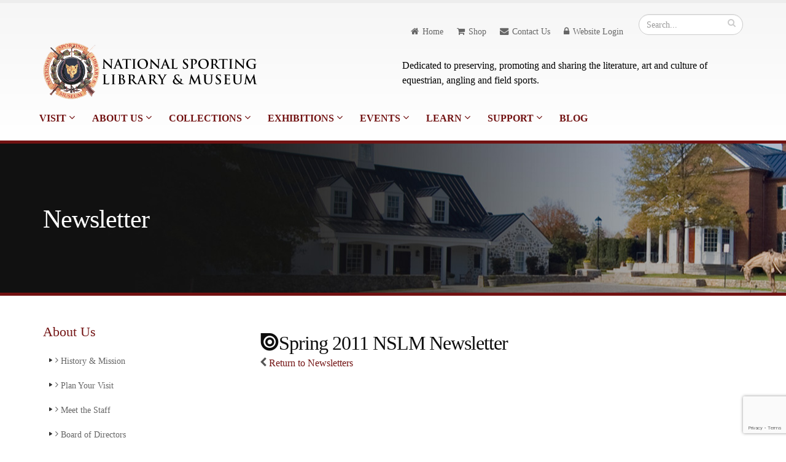

--- FILE ---
content_type: text/html; charset=UTF-8
request_url: https://www.nationalsporting.org/index.php/nslm/newsletter_detail/258
body_size: 3789
content:
<!DOCTYPE html>
<html>
	<head>
		<!-- Basic -->
		<meta charset="utf-8">
		<title>National Sporting Library & Museum</title>		

		<!-- Google tag (gtag.js) -->
		<script async src="https://www.googletagmanager.com/gtag/js?id=G-GMVFGHTTFZ"></script>
		<script>
		  window.dataLayer = window.dataLayer || [];
		  function gtag(){dataLayer.push(arguments);}
		  gtag('js', new Date());
		
		  gtag('config', 'G-GMVFGHTTFZ');
		</script>
		
		<!-- Mobile Metas -->
		<meta name="viewport" content="width=device-width, initial-scale=1.0">

		<!-- Web Fonts  -->
		<link href='http://fonts.googleapis.com/css?family=Alegreya:400italic,700italic,400,700' rel='stylesheet' type='text/css'>

		<!-- Vendor CSS -->
		<link rel="stylesheet" href="https://www.nationalsporting.org/vendor/bootstrap/bootstrap.css">
		<link rel="stylesheet" href="https://www.nationalsporting.org/vendor/fontawesome/css/font-awesome.css">
		<link rel="stylesheet" href="https://www.nationalsporting.org/vendor/owlcarousel/owl.carousel.css" media="screen">
		<link rel="stylesheet" href="https://www.nationalsporting.org/vendor/owlcarousel/owl.theme.css" media="screen">
		<link rel="stylesheet" href="https://www.nationalsporting.org/vendor/magnific-popup/magnific-popup.css" media="screen">
		<link rel="stylesheet" href="https://www.nationalsporting.org/vendor/fancybox/jquery.fancybox.css" media="screen">

		<!-- Theme CSS -->
		<link rel="stylesheet" href="https://www.nationalsporting.org/css/theme.css">
		<link rel="stylesheet" href="https://www.nationalsporting.org/css/theme-elements.css">
		<link rel="stylesheet" href="https://www.nationalsporting.org/css/theme-blog.css">
		<link rel="stylesheet" href="https://www.nationalsporting.org/css/theme-shop.css">
		<link rel="stylesheet" href="https://www.nationalsporting.org/css/theme-animate.css">

		<!-- Skin CSS -->
		<link rel="stylesheet" href="https://www.nationalsporting.org/css/skins/default.css">
		<link rel="stylesheet" href="https://www.nationalsporting.org/css/custom.css">
	

		<!-- Head Libs -->
		<script src="https://www.nationalsporting.org/vendor/modernizr/modernizr.js"></script>

		<!--[if IE]>
			<link rel="stylesheet" href="css/ie.css">
		<![endif]-->		
		
	</head>
	<body>
		<div class="body">
			<header id="header">
	<div class="container hidden-xs" style="margin-bottom:-35px;">
		<div class="search">
			<form method="post" action="https://www.nationalsporting.org/index.php"  >
<div class='hiddenFields'>
<input type="hidden" name="ACT" value="6" />
<input type="hidden" name="RES" value="" />
<input type="hidden" name="meta" value="kjuUIun+Xp4XAPtrMtPzEdv2b2s24/6zMUWWiGX0tt3dgSomBS+x/YJwtCZa0X0KMidoKrYkQSis4gvi3h6atAs2Xh/oVwRlWu5EkiVUubogO2tWhNq7mcQlPNgOpQXrgXkLT/PTftFVjdFu4j6tcmZaEjP6ppwJp2uVi1t+nwLYFA4mt2tIaP8D3ERbWTu3jS3DK2ySKfWCcTdrt1EBKQXgChLOIdEVTX6haQRuIEyzNJzuIC8oU/8EAyzDPGY0WqTCsAtVMOs9nvFU4gUVC1Qd/ZaXhhkVmVVYD4rNtFKBGJzSRQQDGn4SwSd52r9kMGVi5YwtCApCstWe+27zvsWg8HNtZtPJz8SpDrqRMehlBA3voASLZP3gQo5KauoGu1Ihl9wUBCzja9TtA22aye1Z293aayFc4EDdTiNUDieCT3lRwhrdPc87rre9dSA3e8mptCJJZj2RdKthJ37PGQ==" />
<input type="hidden" name="site_id" value="1" />
<input type="hidden" name="csrf_token" value="83240bf165254adbbf119e96a95bce78958d65d0" />
</div>


				<div class="input-group">
					<input type="text" class="form-control search" name="keywords" id="keywords" placeholder="Search..." required>
					<span class="input-group-btn">
						<button class="btn btn-default" type="submit"><i class="fa fa-search"></i></button>
					</span>
				</div>
			</form>
		</div>
		<nav>
			<ul class="nav nav-pills nav-top">
				<li>
					<a href="https://www.nationalsporting.org/index.php/nslm"><i class="fa fa-home"></i>Home</a>
				</li>
				<li>
					<a href="https://national-sporting-library-museum.myshopify.com/"><i class="fa fa-shopping-cart"></i>Shop</a>
				</li>
				<li>
					<a href="https://www.nationalsporting.org/index.php/nslm/contact"><i class="fa fa-envelope"></i>Contact Us</a>
				</li>
				
				<li>
					<a href="https://www.nationalsporting.org/index.php/nslm/login"><i class="fa fa-lock"></i>Website Login</a>
				</li>
				
				
			</ul>
		</nav>
		
	</div>
	
	<div class="container">
		<div class="row">
			<div class="col-md-6">
				<div class="logo">
					<a href="https://www.nationalsporting.org/index.php/nslm">
						<img alt="National Sporting Library and Museum" src="https://www.nationalsporting.org/images/site/logo.png">
					</a>
				</div>
			</div>
			<div class="col-md-6 hidden-xs" style="padding-top: 35px;">
				<p class="short">Dedicated to preserving, promoting and sharing the literature, art and culture of equestrian, angling and field sports.</p>
			</div>
			<button class="btn btn-responsive-nav btn-inverse" data-toggle="collapse" data-target=".nav-main-collapse">
			<i class="fa fa-bars"></i>
		</button>
		</div>
	</div>
	
	<div class="container" style="padding-left: 0px;">
		<div class="navbar-collapse nav-main-collapse collapse">
			<div class="container" style="padding-left: 0px; margin-top: -10px;">
				<nav class="nav-main mega-menu">
					<ul class="nav nav-pills nav-main" id="mainMenu">

						<li class="dropdown">
							<a class="dropdown-toggle" href="https://www.nationalsporting.org/index.php/nslm/visit">
								Visit
								<i class="fa fa-angle-down"></i>
							</a>
							<ul class="dropdown-menu">
								<li><a href="https://www.nationalsporting.org/index.php/nslm/students_and_groups">Students & Groups</a></li>
							</ul>		
						
						<li class="dropdown">
							<a class="dropdown-toggle" href="#">
								About Us
								<i class="fa fa-angle-down"></i>
							</a>
							<ul class="dropdown-menu">
								<li><a href="https://www.nationalsporting.org/index.php/nslm/history">History & Mission</a></li>
								<li><a href="https://www.nationalsporting.org/index.php/nslm/staff">Meet the Staff</a></li>
								<li><a href="https://www.nationalsporting.org/index.php/nslm/board">Board of Directors</a></li>
								<li><a href="https://www.nationalsporting.org/index.php/nslm/newsletters">Newsletters</a></li>
								<li><a href="https://www.nationalsporting.org/index.php/nslm/press">Press</a></li>
								<li><a href="https://www.nationalsporting.org/index.php/nslm/employment">Employment</a></li>
								<li><a href="https://www.nationalsporting.org/index.php/nslm/internships">Internships</a></li>
								<li><a href="https://www.nationalsporting.org/index.php/nslm/fellowship">Fellowships</a></li>
							</ul>
						</li>
						<li class="dropdown">
							<a class="dropdown-toggle" href="#">
								Collections
								<i class="fa fa-angle-down"></i>
							</a>
							<ul class="dropdown-menu">
								<li><a href="https://www.nationalsporting.org/index.php/nslm/art_collections/133">Art Collections</a></li>
								<li><a href="https://www.nationalsporting.org/index.php/nslm/collection/132/21">Recent Art Acquisitions</a></li>
								<li><a href="https://www.nationalsporting.org/index.php/nslm/library_collections">Library Collections</a></li>
								<li><a href="https://www.nationalsporting.org/index.php/nslm/archive_collection">Archives</a></li>
								<li><a href="https://archive.org/details/@national_sporting_library_museum">NSLM Internet Archive</a></li>
								<li><a href="https://nslm.soutronglobal.net/Portal/">Online Catalog</a></li>
							</ul>
						</li>
						<li class="dropdown">
							<a class="dropdown-toggle" href="#">
								Exhibitions
								<i class="fa fa-angle-down"></i>
							</a>
							<ul class="dropdown-menu">
								<li><a href="https://www.nationalsporting.org/index.php/nslm/exhibitions_current">Current Exhibitions</a></li>
								<li><a href="https://www.nationalsporting.org/index.php/nslm/exhibitions_virtual">Virtual Exhibitions</a></li>
								<li><a href="https://www.nationalsporting.org/index.php/nslm/exhibitions/14">Upcoming Exhibitions</a></li>
								<li><a href="https://www.nationalsporting.org/index.php/nslm/exhibitions/15">Past Exhibitions</a></li>
							</ul>
						</li>
						<li class="dropdown">
							<a class="dropdown-toggle" href="#">
								Events
								<i class="fa fa-angle-down"></i>
							</a>
							<ul class="dropdown-menu">
								<li><a href="https://www.nationalsporting.org/index.php/nslm/events_calendar/year/month">Event Calendar</a></li>
							</ul>
						</li>
						<li class="dropdown">
							<a class="dropdown-toggle" href="https://www.nationalsporting.org/index.php/nslm/learn_home">
								Learn
								<i class="fa fa-angle-down"></i>
							</a>
							<ul class="dropdown-menu">
								<li><a href="https://www.nationalsporting.org/index.php/nslm/learn_school">School & Youth Group Programs</a></li>
								<li><a href="https://www.nationalsporting.org/index.php/nslm/learn_lectures">Lectures, Talks & Workshops</a></li>
								<li><a href="https://www.nationalsporting.org/index.php/nslm/learn_tours">Tours</a></li>
								<li><a href="https://www.nationalsporting.org/index.php/nslm/learn_visual">Visual Resources</a></li>
							</ul>
						</li>
						<li class="dropdown">
							<a class="dropdown-toggle" href="#">
								Support
								<i class="fa fa-angle-down"></i>
							</a>
							<ul class="dropdown-menu">
								
								<li><a href="https://www.nationalsporting.org/index.php/nslm/54fund">The '54 Fund</a></li>
								<li><a href="https://www.nationalsporting.org/index.php/nslm/membership">Membership</a></li>
								<li><a href="https://www.nationalsporting.org/index.php/nslm/legacy">Sporting Legacy Society</a></li>
								<li><a href="https://www.nationalsporting.org/index.php/nslm/members">Current Members</a></li>
								<li><a href="https://www.nationalsporting.org/index.php/nslm/corporate_sponsors">Corporate Sponsors</a></li>
								<li><a href="https://www.nationalsporting.org/index.php/nslm/community_partners">Community Partners</a></li>
								<li><a href="https://www.nationalsporting.org/index.php/nslm/volunteer">Ambassadors & Volunteers</a></li>
								<li><a href="https://national-sporting-library-museum.myshopify.com/">Shop</a></li>
								<li><a href="https://www.nationalsporting.org/index.php/nslm/donate">Donate</a></li>
								<li><a href="https://www.nationalsporting.org/index.php/nslm/capital">Capital Campaign</a></li>
													
								
							</ul>
						</li>
						<li><a href="https://nslmblog.wordpress.com">Blog</a></li>
					</ul>
				</nav>
			</div>
		</div>
	</div>
</header>

			<!-- Body  -->
			
			<div role="main" class="main">

				<section class="page-top custom-product">
					<div class="container">
						<div class="row">
							<div class="col-sm-7">
								<h1>Newsletter</h1>
								
								
							</div>
							
						</div>
					</div>
				</section>

				<div class="container">

					<div class="row">
						<div class="col-md-3">
							<aside class="sidebar">
								<h4>About Us</h4>
								<ul class="nav nav-list primary push-bottom">
									<li><a href="https://www.nationalsporting.org/index.php/nslm/history"><i class="fa fa-angle-right"></i> History & Mission</a></li>
									<li><a href="https://www.nationalsporting.org/index.php/nslm/visit"><i class="fa fa-angle-right"></i> Plan Your Visit</a></li>
									<li><a href="https://www.nationalsporting.org/index.php/nslm/staff"><i class="fa fa-angle-right"></i> Meet the Staff</a></li>
									<li><a href="https://www.nationalsporting.org/index.php/nslm/board"><i class="fa fa-angle-right"></i> Board of Directors</a></li>
									<li><a href="https://www.nationalsporting.org/index.php/nslm/newsletters"><i class="fa fa-angle-right"></i> Newsletters</a></li>
									<li><a href="https://www.nationalsporting.org/index.php/nslm/press"><i class="fa fa-angle-right"></i> Press</a></li>
									<li><a href="https://www.nationalsporting.org/index.php/nslm/employment"><i class="fa fa-angle-right"></i> Employment</a></li>
									<li><a href="https://www.nationalsporting.org/index.php/nslm/internships"><i class="fa fa-angle-right"></i> Internships</a></li>
								</ul>
							</aside>
							
						</div>
						<div class="col-md-9" style="padding-left: 75px;">

							

							
							
							
							<div class="row">
								<div class="col-md-12">
								
									<h1><span><i class="fa fa-issuu"></i></span>Spring 2011 NSLM Newsletter</h1>
									<span><i class="fa fa-chevron-left"></i> <a href="https://www.nationalsporting.org/index.php/nslm/newsletters">Return to Newsletters</a> </span>
									
									
							
								</div>
							</div>
							<div class="row">
								
									<div class="col-md-12">
									<div data-configid="11812680/13119065" style="width:650px; height:459px;" class="issuuembed"></div><script type="text/javascript" src="//e.issuu.com/embed.js" async="true"></script>									
								</div>
								
								
							</div>
							
							
						</div>

					</div>

				</div>

			</div>
			
			<!-- End -->
						
			<footer id="footer" class="color">
				<div class="container">
					<div class="row">
						
						<div class="col-md-4">
							<div class="newsletter">	


	<!-- Begin Constant Contact Inline Form Code -->
<div class="ctct-inline-form" data-form-id="620a483b-c2af-46ba-8a20-c6748fb7f0c1"></div>
<!-- End Constant Contact Inline Form Code -->
<!-- Begin Constant Contact Active Forms -->
<script> var _ctct_m = "a8342d7d076a615383a166a7f669aa2f"; </script>
<script id="signupScript" src="//static.ctctcdn.com/js/signup-form-widget/current/signup-form-widget.min.js" async defer></script>
<!-- End Constant Contact Active Forms -->					
</div>
						</div>
						<div class="col-md-3">
							<h4>Museum & Library Hours</h4>
							<ul class="list-unstyled">
								<li>Thursday - Sunday </li>
								<li>10:00am - 5:00pm</li>
							</ul>
						</div>
						
						<div class="col-md-3">
							<div class="contact-details">
								<h4>Contact Us</h4>
								<ul class="list-unstyled">
									<li><p><i class="fa fa-map-marker"></i> <strong>Address:</strong> 102 The Plains Road,<br /> Middleburg, VA 20117</p></li>
									<li><p><i class="fa fa-envelope-o"></i> <strong>Mailing Address:</strong> PO Box 1335, Middleburg, VA 20118</p></li>
									<li><p><i class="fa fa-phone"></i> <strong>Phone:</strong> (540) 687-6542</p></li>
									<li><p><i class="fa fa-envelope"></i> <strong>Email:</strong> <a href="mailto:info@nationalsporting.org">info@nationalsporting.org</a></p></li>
								</ul>
							</div>
						</div>
						<div class="col-md-2">
							<h4>Follow Us</h4>
							<div class="social-icons">
								<ul class="social-icons">
									<!-- <li class="wordpress"><a href="https://nslmblog.wordpress.com" target="_blank" data-placement="bottom" data-tooltip title="Blog">Blog</a></li> -->
									<li class="facebook"><a href="https://www.facebook.com/nslm.102?fref=nf" target="_blank" data-placement="bottom" data-tooltip title="Facebook">Facebook</a></li>
									<li class="youtube"><a href="https://www.youtube.com/@nationalsportinglibrarymus397" target="_blank" data-placement="bottom" data-tooltip title="YouTube">YouTube</a>
									<li class="instagram"><a href="https://www.instagram.com/nationalsportinglm/" target="_blank" data-placement="bottom" data-tooltip title="Instagram">Instagram</a></li>
								</ul>
							</div>
						</div>
					</div>
				</div>
				<div class="footer-copyright">
					<div class="container">
						<div class="row">
							
							<div class="col-md-12">
								<p>The National Sporting Library & Museum is a 501(c)3 non-profit organization. (EIN): 54-6053662 </p>
								<p>© Copyright 2026. <a href="https://www.nationalsporting.org/index.php/nslm/rights">All Rights Reserved.</a></p>
							</div>
							
						</div>
					</div>
				</div>
			</footer>
		</div>

		<!-- Vendor -->
		<script src="https://www.nationalsporting.org/vendor/jquery/jquery.js"></script>
		<script src="https://www.nationalsporting.org/vendor/jquery.appear/jquery.appear.js"></script>
		<script src="https://www.nationalsporting.org/vendor/jquery.easing/jquery.easing.js"></script>
		<script src="https://www.nationalsporting.org/vendor/jquery-cookie/jquery-cookie.js"></script>
		<script src="https://www.nationalsporting.org/vendor/bootstrap/bootstrap.js"></script>
		<script src="https://www.nationalsporting.org/vendor/common/common.js"></script>
		<script src="https://www.nationalsporting.org/vendor/isotope/jquery.isotope.js"></script>
		<script src="https://www.nationalsporting.org/vendor/owlcarousel/owl.carousel.js"></script>
		<script src="https://www.nationalsporting.org/vendor/magnific-popup/jquery.magnific-popup.js"></script>
		<script src="https://www.nationalsporting.org/vendor/fancybox/jquery.fancybox.js"></script>
		<script src="https://www.nationalsporting.org/vendor/vide/vide.js"></script>
		
		<!-- Theme Base, Components and Settings -->
		<script src="https://www.nationalsporting.org/js/theme.js"></script>
		
		<!-- Theme Custom -->
		<script src="https://www.nationalsporting.org/js/custom.js"></script>
		
		<!-- Theme Initialization Files -->
		<script src="https://www.nationalsporting.org/js/theme.init.js"></script>
		
		<script type="text/javascript">
		$(document).ready(function() {
			/*
			 *  Simple image gallery. Uses default settings
			 */

			$('.fancybox').fancybox();

			/*
			 *  Different effects
			 */
		});
	</script>

	<script>
(function(i,s,o,g,r,a,m){i['GoogleAnalyticsObject']=r;i[r]=i[r]||function(){(i[r].q=i[r].q||[]).push(arguments)},i[r].l=1*new Date();a=s.createElement(o),
m=s.getElementsByTagName(o)[0];a.async=1;a.src=g;m.parentNode.insertBefore(a,m)
})(window,document,'script','//www.google-analytics.com/analytics.js','ga');

ga('create', 'UA-63840630-1', 'auto');
ga('send', 'pageview');

</script>
	</body>
</html>

--- FILE ---
content_type: text/html; charset=utf-8
request_url: https://www.google.com/recaptcha/api2/anchor?ar=1&k=6LfHrSkUAAAAAPnKk5cT6JuKlKPzbwyTYuO8--Vr&co=aHR0cHM6Ly93d3cubmF0aW9uYWxzcG9ydGluZy5vcmc6NDQz&hl=en&v=PoyoqOPhxBO7pBk68S4YbpHZ&size=invisible&anchor-ms=20000&execute-ms=30000&cb=98lmaeglyjmt
body_size: 49440
content:
<!DOCTYPE HTML><html dir="ltr" lang="en"><head><meta http-equiv="Content-Type" content="text/html; charset=UTF-8">
<meta http-equiv="X-UA-Compatible" content="IE=edge">
<title>reCAPTCHA</title>
<style type="text/css">
/* cyrillic-ext */
@font-face {
  font-family: 'Roboto';
  font-style: normal;
  font-weight: 400;
  font-stretch: 100%;
  src: url(//fonts.gstatic.com/s/roboto/v48/KFO7CnqEu92Fr1ME7kSn66aGLdTylUAMa3GUBHMdazTgWw.woff2) format('woff2');
  unicode-range: U+0460-052F, U+1C80-1C8A, U+20B4, U+2DE0-2DFF, U+A640-A69F, U+FE2E-FE2F;
}
/* cyrillic */
@font-face {
  font-family: 'Roboto';
  font-style: normal;
  font-weight: 400;
  font-stretch: 100%;
  src: url(//fonts.gstatic.com/s/roboto/v48/KFO7CnqEu92Fr1ME7kSn66aGLdTylUAMa3iUBHMdazTgWw.woff2) format('woff2');
  unicode-range: U+0301, U+0400-045F, U+0490-0491, U+04B0-04B1, U+2116;
}
/* greek-ext */
@font-face {
  font-family: 'Roboto';
  font-style: normal;
  font-weight: 400;
  font-stretch: 100%;
  src: url(//fonts.gstatic.com/s/roboto/v48/KFO7CnqEu92Fr1ME7kSn66aGLdTylUAMa3CUBHMdazTgWw.woff2) format('woff2');
  unicode-range: U+1F00-1FFF;
}
/* greek */
@font-face {
  font-family: 'Roboto';
  font-style: normal;
  font-weight: 400;
  font-stretch: 100%;
  src: url(//fonts.gstatic.com/s/roboto/v48/KFO7CnqEu92Fr1ME7kSn66aGLdTylUAMa3-UBHMdazTgWw.woff2) format('woff2');
  unicode-range: U+0370-0377, U+037A-037F, U+0384-038A, U+038C, U+038E-03A1, U+03A3-03FF;
}
/* math */
@font-face {
  font-family: 'Roboto';
  font-style: normal;
  font-weight: 400;
  font-stretch: 100%;
  src: url(//fonts.gstatic.com/s/roboto/v48/KFO7CnqEu92Fr1ME7kSn66aGLdTylUAMawCUBHMdazTgWw.woff2) format('woff2');
  unicode-range: U+0302-0303, U+0305, U+0307-0308, U+0310, U+0312, U+0315, U+031A, U+0326-0327, U+032C, U+032F-0330, U+0332-0333, U+0338, U+033A, U+0346, U+034D, U+0391-03A1, U+03A3-03A9, U+03B1-03C9, U+03D1, U+03D5-03D6, U+03F0-03F1, U+03F4-03F5, U+2016-2017, U+2034-2038, U+203C, U+2040, U+2043, U+2047, U+2050, U+2057, U+205F, U+2070-2071, U+2074-208E, U+2090-209C, U+20D0-20DC, U+20E1, U+20E5-20EF, U+2100-2112, U+2114-2115, U+2117-2121, U+2123-214F, U+2190, U+2192, U+2194-21AE, U+21B0-21E5, U+21F1-21F2, U+21F4-2211, U+2213-2214, U+2216-22FF, U+2308-230B, U+2310, U+2319, U+231C-2321, U+2336-237A, U+237C, U+2395, U+239B-23B7, U+23D0, U+23DC-23E1, U+2474-2475, U+25AF, U+25B3, U+25B7, U+25BD, U+25C1, U+25CA, U+25CC, U+25FB, U+266D-266F, U+27C0-27FF, U+2900-2AFF, U+2B0E-2B11, U+2B30-2B4C, U+2BFE, U+3030, U+FF5B, U+FF5D, U+1D400-1D7FF, U+1EE00-1EEFF;
}
/* symbols */
@font-face {
  font-family: 'Roboto';
  font-style: normal;
  font-weight: 400;
  font-stretch: 100%;
  src: url(//fonts.gstatic.com/s/roboto/v48/KFO7CnqEu92Fr1ME7kSn66aGLdTylUAMaxKUBHMdazTgWw.woff2) format('woff2');
  unicode-range: U+0001-000C, U+000E-001F, U+007F-009F, U+20DD-20E0, U+20E2-20E4, U+2150-218F, U+2190, U+2192, U+2194-2199, U+21AF, U+21E6-21F0, U+21F3, U+2218-2219, U+2299, U+22C4-22C6, U+2300-243F, U+2440-244A, U+2460-24FF, U+25A0-27BF, U+2800-28FF, U+2921-2922, U+2981, U+29BF, U+29EB, U+2B00-2BFF, U+4DC0-4DFF, U+FFF9-FFFB, U+10140-1018E, U+10190-1019C, U+101A0, U+101D0-101FD, U+102E0-102FB, U+10E60-10E7E, U+1D2C0-1D2D3, U+1D2E0-1D37F, U+1F000-1F0FF, U+1F100-1F1AD, U+1F1E6-1F1FF, U+1F30D-1F30F, U+1F315, U+1F31C, U+1F31E, U+1F320-1F32C, U+1F336, U+1F378, U+1F37D, U+1F382, U+1F393-1F39F, U+1F3A7-1F3A8, U+1F3AC-1F3AF, U+1F3C2, U+1F3C4-1F3C6, U+1F3CA-1F3CE, U+1F3D4-1F3E0, U+1F3ED, U+1F3F1-1F3F3, U+1F3F5-1F3F7, U+1F408, U+1F415, U+1F41F, U+1F426, U+1F43F, U+1F441-1F442, U+1F444, U+1F446-1F449, U+1F44C-1F44E, U+1F453, U+1F46A, U+1F47D, U+1F4A3, U+1F4B0, U+1F4B3, U+1F4B9, U+1F4BB, U+1F4BF, U+1F4C8-1F4CB, U+1F4D6, U+1F4DA, U+1F4DF, U+1F4E3-1F4E6, U+1F4EA-1F4ED, U+1F4F7, U+1F4F9-1F4FB, U+1F4FD-1F4FE, U+1F503, U+1F507-1F50B, U+1F50D, U+1F512-1F513, U+1F53E-1F54A, U+1F54F-1F5FA, U+1F610, U+1F650-1F67F, U+1F687, U+1F68D, U+1F691, U+1F694, U+1F698, U+1F6AD, U+1F6B2, U+1F6B9-1F6BA, U+1F6BC, U+1F6C6-1F6CF, U+1F6D3-1F6D7, U+1F6E0-1F6EA, U+1F6F0-1F6F3, U+1F6F7-1F6FC, U+1F700-1F7FF, U+1F800-1F80B, U+1F810-1F847, U+1F850-1F859, U+1F860-1F887, U+1F890-1F8AD, U+1F8B0-1F8BB, U+1F8C0-1F8C1, U+1F900-1F90B, U+1F93B, U+1F946, U+1F984, U+1F996, U+1F9E9, U+1FA00-1FA6F, U+1FA70-1FA7C, U+1FA80-1FA89, U+1FA8F-1FAC6, U+1FACE-1FADC, U+1FADF-1FAE9, U+1FAF0-1FAF8, U+1FB00-1FBFF;
}
/* vietnamese */
@font-face {
  font-family: 'Roboto';
  font-style: normal;
  font-weight: 400;
  font-stretch: 100%;
  src: url(//fonts.gstatic.com/s/roboto/v48/KFO7CnqEu92Fr1ME7kSn66aGLdTylUAMa3OUBHMdazTgWw.woff2) format('woff2');
  unicode-range: U+0102-0103, U+0110-0111, U+0128-0129, U+0168-0169, U+01A0-01A1, U+01AF-01B0, U+0300-0301, U+0303-0304, U+0308-0309, U+0323, U+0329, U+1EA0-1EF9, U+20AB;
}
/* latin-ext */
@font-face {
  font-family: 'Roboto';
  font-style: normal;
  font-weight: 400;
  font-stretch: 100%;
  src: url(//fonts.gstatic.com/s/roboto/v48/KFO7CnqEu92Fr1ME7kSn66aGLdTylUAMa3KUBHMdazTgWw.woff2) format('woff2');
  unicode-range: U+0100-02BA, U+02BD-02C5, U+02C7-02CC, U+02CE-02D7, U+02DD-02FF, U+0304, U+0308, U+0329, U+1D00-1DBF, U+1E00-1E9F, U+1EF2-1EFF, U+2020, U+20A0-20AB, U+20AD-20C0, U+2113, U+2C60-2C7F, U+A720-A7FF;
}
/* latin */
@font-face {
  font-family: 'Roboto';
  font-style: normal;
  font-weight: 400;
  font-stretch: 100%;
  src: url(//fonts.gstatic.com/s/roboto/v48/KFO7CnqEu92Fr1ME7kSn66aGLdTylUAMa3yUBHMdazQ.woff2) format('woff2');
  unicode-range: U+0000-00FF, U+0131, U+0152-0153, U+02BB-02BC, U+02C6, U+02DA, U+02DC, U+0304, U+0308, U+0329, U+2000-206F, U+20AC, U+2122, U+2191, U+2193, U+2212, U+2215, U+FEFF, U+FFFD;
}
/* cyrillic-ext */
@font-face {
  font-family: 'Roboto';
  font-style: normal;
  font-weight: 500;
  font-stretch: 100%;
  src: url(//fonts.gstatic.com/s/roboto/v48/KFO7CnqEu92Fr1ME7kSn66aGLdTylUAMa3GUBHMdazTgWw.woff2) format('woff2');
  unicode-range: U+0460-052F, U+1C80-1C8A, U+20B4, U+2DE0-2DFF, U+A640-A69F, U+FE2E-FE2F;
}
/* cyrillic */
@font-face {
  font-family: 'Roboto';
  font-style: normal;
  font-weight: 500;
  font-stretch: 100%;
  src: url(//fonts.gstatic.com/s/roboto/v48/KFO7CnqEu92Fr1ME7kSn66aGLdTylUAMa3iUBHMdazTgWw.woff2) format('woff2');
  unicode-range: U+0301, U+0400-045F, U+0490-0491, U+04B0-04B1, U+2116;
}
/* greek-ext */
@font-face {
  font-family: 'Roboto';
  font-style: normal;
  font-weight: 500;
  font-stretch: 100%;
  src: url(//fonts.gstatic.com/s/roboto/v48/KFO7CnqEu92Fr1ME7kSn66aGLdTylUAMa3CUBHMdazTgWw.woff2) format('woff2');
  unicode-range: U+1F00-1FFF;
}
/* greek */
@font-face {
  font-family: 'Roboto';
  font-style: normal;
  font-weight: 500;
  font-stretch: 100%;
  src: url(//fonts.gstatic.com/s/roboto/v48/KFO7CnqEu92Fr1ME7kSn66aGLdTylUAMa3-UBHMdazTgWw.woff2) format('woff2');
  unicode-range: U+0370-0377, U+037A-037F, U+0384-038A, U+038C, U+038E-03A1, U+03A3-03FF;
}
/* math */
@font-face {
  font-family: 'Roboto';
  font-style: normal;
  font-weight: 500;
  font-stretch: 100%;
  src: url(//fonts.gstatic.com/s/roboto/v48/KFO7CnqEu92Fr1ME7kSn66aGLdTylUAMawCUBHMdazTgWw.woff2) format('woff2');
  unicode-range: U+0302-0303, U+0305, U+0307-0308, U+0310, U+0312, U+0315, U+031A, U+0326-0327, U+032C, U+032F-0330, U+0332-0333, U+0338, U+033A, U+0346, U+034D, U+0391-03A1, U+03A3-03A9, U+03B1-03C9, U+03D1, U+03D5-03D6, U+03F0-03F1, U+03F4-03F5, U+2016-2017, U+2034-2038, U+203C, U+2040, U+2043, U+2047, U+2050, U+2057, U+205F, U+2070-2071, U+2074-208E, U+2090-209C, U+20D0-20DC, U+20E1, U+20E5-20EF, U+2100-2112, U+2114-2115, U+2117-2121, U+2123-214F, U+2190, U+2192, U+2194-21AE, U+21B0-21E5, U+21F1-21F2, U+21F4-2211, U+2213-2214, U+2216-22FF, U+2308-230B, U+2310, U+2319, U+231C-2321, U+2336-237A, U+237C, U+2395, U+239B-23B7, U+23D0, U+23DC-23E1, U+2474-2475, U+25AF, U+25B3, U+25B7, U+25BD, U+25C1, U+25CA, U+25CC, U+25FB, U+266D-266F, U+27C0-27FF, U+2900-2AFF, U+2B0E-2B11, U+2B30-2B4C, U+2BFE, U+3030, U+FF5B, U+FF5D, U+1D400-1D7FF, U+1EE00-1EEFF;
}
/* symbols */
@font-face {
  font-family: 'Roboto';
  font-style: normal;
  font-weight: 500;
  font-stretch: 100%;
  src: url(//fonts.gstatic.com/s/roboto/v48/KFO7CnqEu92Fr1ME7kSn66aGLdTylUAMaxKUBHMdazTgWw.woff2) format('woff2');
  unicode-range: U+0001-000C, U+000E-001F, U+007F-009F, U+20DD-20E0, U+20E2-20E4, U+2150-218F, U+2190, U+2192, U+2194-2199, U+21AF, U+21E6-21F0, U+21F3, U+2218-2219, U+2299, U+22C4-22C6, U+2300-243F, U+2440-244A, U+2460-24FF, U+25A0-27BF, U+2800-28FF, U+2921-2922, U+2981, U+29BF, U+29EB, U+2B00-2BFF, U+4DC0-4DFF, U+FFF9-FFFB, U+10140-1018E, U+10190-1019C, U+101A0, U+101D0-101FD, U+102E0-102FB, U+10E60-10E7E, U+1D2C0-1D2D3, U+1D2E0-1D37F, U+1F000-1F0FF, U+1F100-1F1AD, U+1F1E6-1F1FF, U+1F30D-1F30F, U+1F315, U+1F31C, U+1F31E, U+1F320-1F32C, U+1F336, U+1F378, U+1F37D, U+1F382, U+1F393-1F39F, U+1F3A7-1F3A8, U+1F3AC-1F3AF, U+1F3C2, U+1F3C4-1F3C6, U+1F3CA-1F3CE, U+1F3D4-1F3E0, U+1F3ED, U+1F3F1-1F3F3, U+1F3F5-1F3F7, U+1F408, U+1F415, U+1F41F, U+1F426, U+1F43F, U+1F441-1F442, U+1F444, U+1F446-1F449, U+1F44C-1F44E, U+1F453, U+1F46A, U+1F47D, U+1F4A3, U+1F4B0, U+1F4B3, U+1F4B9, U+1F4BB, U+1F4BF, U+1F4C8-1F4CB, U+1F4D6, U+1F4DA, U+1F4DF, U+1F4E3-1F4E6, U+1F4EA-1F4ED, U+1F4F7, U+1F4F9-1F4FB, U+1F4FD-1F4FE, U+1F503, U+1F507-1F50B, U+1F50D, U+1F512-1F513, U+1F53E-1F54A, U+1F54F-1F5FA, U+1F610, U+1F650-1F67F, U+1F687, U+1F68D, U+1F691, U+1F694, U+1F698, U+1F6AD, U+1F6B2, U+1F6B9-1F6BA, U+1F6BC, U+1F6C6-1F6CF, U+1F6D3-1F6D7, U+1F6E0-1F6EA, U+1F6F0-1F6F3, U+1F6F7-1F6FC, U+1F700-1F7FF, U+1F800-1F80B, U+1F810-1F847, U+1F850-1F859, U+1F860-1F887, U+1F890-1F8AD, U+1F8B0-1F8BB, U+1F8C0-1F8C1, U+1F900-1F90B, U+1F93B, U+1F946, U+1F984, U+1F996, U+1F9E9, U+1FA00-1FA6F, U+1FA70-1FA7C, U+1FA80-1FA89, U+1FA8F-1FAC6, U+1FACE-1FADC, U+1FADF-1FAE9, U+1FAF0-1FAF8, U+1FB00-1FBFF;
}
/* vietnamese */
@font-face {
  font-family: 'Roboto';
  font-style: normal;
  font-weight: 500;
  font-stretch: 100%;
  src: url(//fonts.gstatic.com/s/roboto/v48/KFO7CnqEu92Fr1ME7kSn66aGLdTylUAMa3OUBHMdazTgWw.woff2) format('woff2');
  unicode-range: U+0102-0103, U+0110-0111, U+0128-0129, U+0168-0169, U+01A0-01A1, U+01AF-01B0, U+0300-0301, U+0303-0304, U+0308-0309, U+0323, U+0329, U+1EA0-1EF9, U+20AB;
}
/* latin-ext */
@font-face {
  font-family: 'Roboto';
  font-style: normal;
  font-weight: 500;
  font-stretch: 100%;
  src: url(//fonts.gstatic.com/s/roboto/v48/KFO7CnqEu92Fr1ME7kSn66aGLdTylUAMa3KUBHMdazTgWw.woff2) format('woff2');
  unicode-range: U+0100-02BA, U+02BD-02C5, U+02C7-02CC, U+02CE-02D7, U+02DD-02FF, U+0304, U+0308, U+0329, U+1D00-1DBF, U+1E00-1E9F, U+1EF2-1EFF, U+2020, U+20A0-20AB, U+20AD-20C0, U+2113, U+2C60-2C7F, U+A720-A7FF;
}
/* latin */
@font-face {
  font-family: 'Roboto';
  font-style: normal;
  font-weight: 500;
  font-stretch: 100%;
  src: url(//fonts.gstatic.com/s/roboto/v48/KFO7CnqEu92Fr1ME7kSn66aGLdTylUAMa3yUBHMdazQ.woff2) format('woff2');
  unicode-range: U+0000-00FF, U+0131, U+0152-0153, U+02BB-02BC, U+02C6, U+02DA, U+02DC, U+0304, U+0308, U+0329, U+2000-206F, U+20AC, U+2122, U+2191, U+2193, U+2212, U+2215, U+FEFF, U+FFFD;
}
/* cyrillic-ext */
@font-face {
  font-family: 'Roboto';
  font-style: normal;
  font-weight: 900;
  font-stretch: 100%;
  src: url(//fonts.gstatic.com/s/roboto/v48/KFO7CnqEu92Fr1ME7kSn66aGLdTylUAMa3GUBHMdazTgWw.woff2) format('woff2');
  unicode-range: U+0460-052F, U+1C80-1C8A, U+20B4, U+2DE0-2DFF, U+A640-A69F, U+FE2E-FE2F;
}
/* cyrillic */
@font-face {
  font-family: 'Roboto';
  font-style: normal;
  font-weight: 900;
  font-stretch: 100%;
  src: url(//fonts.gstatic.com/s/roboto/v48/KFO7CnqEu92Fr1ME7kSn66aGLdTylUAMa3iUBHMdazTgWw.woff2) format('woff2');
  unicode-range: U+0301, U+0400-045F, U+0490-0491, U+04B0-04B1, U+2116;
}
/* greek-ext */
@font-face {
  font-family: 'Roboto';
  font-style: normal;
  font-weight: 900;
  font-stretch: 100%;
  src: url(//fonts.gstatic.com/s/roboto/v48/KFO7CnqEu92Fr1ME7kSn66aGLdTylUAMa3CUBHMdazTgWw.woff2) format('woff2');
  unicode-range: U+1F00-1FFF;
}
/* greek */
@font-face {
  font-family: 'Roboto';
  font-style: normal;
  font-weight: 900;
  font-stretch: 100%;
  src: url(//fonts.gstatic.com/s/roboto/v48/KFO7CnqEu92Fr1ME7kSn66aGLdTylUAMa3-UBHMdazTgWw.woff2) format('woff2');
  unicode-range: U+0370-0377, U+037A-037F, U+0384-038A, U+038C, U+038E-03A1, U+03A3-03FF;
}
/* math */
@font-face {
  font-family: 'Roboto';
  font-style: normal;
  font-weight: 900;
  font-stretch: 100%;
  src: url(//fonts.gstatic.com/s/roboto/v48/KFO7CnqEu92Fr1ME7kSn66aGLdTylUAMawCUBHMdazTgWw.woff2) format('woff2');
  unicode-range: U+0302-0303, U+0305, U+0307-0308, U+0310, U+0312, U+0315, U+031A, U+0326-0327, U+032C, U+032F-0330, U+0332-0333, U+0338, U+033A, U+0346, U+034D, U+0391-03A1, U+03A3-03A9, U+03B1-03C9, U+03D1, U+03D5-03D6, U+03F0-03F1, U+03F4-03F5, U+2016-2017, U+2034-2038, U+203C, U+2040, U+2043, U+2047, U+2050, U+2057, U+205F, U+2070-2071, U+2074-208E, U+2090-209C, U+20D0-20DC, U+20E1, U+20E5-20EF, U+2100-2112, U+2114-2115, U+2117-2121, U+2123-214F, U+2190, U+2192, U+2194-21AE, U+21B0-21E5, U+21F1-21F2, U+21F4-2211, U+2213-2214, U+2216-22FF, U+2308-230B, U+2310, U+2319, U+231C-2321, U+2336-237A, U+237C, U+2395, U+239B-23B7, U+23D0, U+23DC-23E1, U+2474-2475, U+25AF, U+25B3, U+25B7, U+25BD, U+25C1, U+25CA, U+25CC, U+25FB, U+266D-266F, U+27C0-27FF, U+2900-2AFF, U+2B0E-2B11, U+2B30-2B4C, U+2BFE, U+3030, U+FF5B, U+FF5D, U+1D400-1D7FF, U+1EE00-1EEFF;
}
/* symbols */
@font-face {
  font-family: 'Roboto';
  font-style: normal;
  font-weight: 900;
  font-stretch: 100%;
  src: url(//fonts.gstatic.com/s/roboto/v48/KFO7CnqEu92Fr1ME7kSn66aGLdTylUAMaxKUBHMdazTgWw.woff2) format('woff2');
  unicode-range: U+0001-000C, U+000E-001F, U+007F-009F, U+20DD-20E0, U+20E2-20E4, U+2150-218F, U+2190, U+2192, U+2194-2199, U+21AF, U+21E6-21F0, U+21F3, U+2218-2219, U+2299, U+22C4-22C6, U+2300-243F, U+2440-244A, U+2460-24FF, U+25A0-27BF, U+2800-28FF, U+2921-2922, U+2981, U+29BF, U+29EB, U+2B00-2BFF, U+4DC0-4DFF, U+FFF9-FFFB, U+10140-1018E, U+10190-1019C, U+101A0, U+101D0-101FD, U+102E0-102FB, U+10E60-10E7E, U+1D2C0-1D2D3, U+1D2E0-1D37F, U+1F000-1F0FF, U+1F100-1F1AD, U+1F1E6-1F1FF, U+1F30D-1F30F, U+1F315, U+1F31C, U+1F31E, U+1F320-1F32C, U+1F336, U+1F378, U+1F37D, U+1F382, U+1F393-1F39F, U+1F3A7-1F3A8, U+1F3AC-1F3AF, U+1F3C2, U+1F3C4-1F3C6, U+1F3CA-1F3CE, U+1F3D4-1F3E0, U+1F3ED, U+1F3F1-1F3F3, U+1F3F5-1F3F7, U+1F408, U+1F415, U+1F41F, U+1F426, U+1F43F, U+1F441-1F442, U+1F444, U+1F446-1F449, U+1F44C-1F44E, U+1F453, U+1F46A, U+1F47D, U+1F4A3, U+1F4B0, U+1F4B3, U+1F4B9, U+1F4BB, U+1F4BF, U+1F4C8-1F4CB, U+1F4D6, U+1F4DA, U+1F4DF, U+1F4E3-1F4E6, U+1F4EA-1F4ED, U+1F4F7, U+1F4F9-1F4FB, U+1F4FD-1F4FE, U+1F503, U+1F507-1F50B, U+1F50D, U+1F512-1F513, U+1F53E-1F54A, U+1F54F-1F5FA, U+1F610, U+1F650-1F67F, U+1F687, U+1F68D, U+1F691, U+1F694, U+1F698, U+1F6AD, U+1F6B2, U+1F6B9-1F6BA, U+1F6BC, U+1F6C6-1F6CF, U+1F6D3-1F6D7, U+1F6E0-1F6EA, U+1F6F0-1F6F3, U+1F6F7-1F6FC, U+1F700-1F7FF, U+1F800-1F80B, U+1F810-1F847, U+1F850-1F859, U+1F860-1F887, U+1F890-1F8AD, U+1F8B0-1F8BB, U+1F8C0-1F8C1, U+1F900-1F90B, U+1F93B, U+1F946, U+1F984, U+1F996, U+1F9E9, U+1FA00-1FA6F, U+1FA70-1FA7C, U+1FA80-1FA89, U+1FA8F-1FAC6, U+1FACE-1FADC, U+1FADF-1FAE9, U+1FAF0-1FAF8, U+1FB00-1FBFF;
}
/* vietnamese */
@font-face {
  font-family: 'Roboto';
  font-style: normal;
  font-weight: 900;
  font-stretch: 100%;
  src: url(//fonts.gstatic.com/s/roboto/v48/KFO7CnqEu92Fr1ME7kSn66aGLdTylUAMa3OUBHMdazTgWw.woff2) format('woff2');
  unicode-range: U+0102-0103, U+0110-0111, U+0128-0129, U+0168-0169, U+01A0-01A1, U+01AF-01B0, U+0300-0301, U+0303-0304, U+0308-0309, U+0323, U+0329, U+1EA0-1EF9, U+20AB;
}
/* latin-ext */
@font-face {
  font-family: 'Roboto';
  font-style: normal;
  font-weight: 900;
  font-stretch: 100%;
  src: url(//fonts.gstatic.com/s/roboto/v48/KFO7CnqEu92Fr1ME7kSn66aGLdTylUAMa3KUBHMdazTgWw.woff2) format('woff2');
  unicode-range: U+0100-02BA, U+02BD-02C5, U+02C7-02CC, U+02CE-02D7, U+02DD-02FF, U+0304, U+0308, U+0329, U+1D00-1DBF, U+1E00-1E9F, U+1EF2-1EFF, U+2020, U+20A0-20AB, U+20AD-20C0, U+2113, U+2C60-2C7F, U+A720-A7FF;
}
/* latin */
@font-face {
  font-family: 'Roboto';
  font-style: normal;
  font-weight: 900;
  font-stretch: 100%;
  src: url(//fonts.gstatic.com/s/roboto/v48/KFO7CnqEu92Fr1ME7kSn66aGLdTylUAMa3yUBHMdazQ.woff2) format('woff2');
  unicode-range: U+0000-00FF, U+0131, U+0152-0153, U+02BB-02BC, U+02C6, U+02DA, U+02DC, U+0304, U+0308, U+0329, U+2000-206F, U+20AC, U+2122, U+2191, U+2193, U+2212, U+2215, U+FEFF, U+FFFD;
}

</style>
<link rel="stylesheet" type="text/css" href="https://www.gstatic.com/recaptcha/releases/PoyoqOPhxBO7pBk68S4YbpHZ/styles__ltr.css">
<script nonce="Vj1XIecyQzNbUFGovmJunA" type="text/javascript">window['__recaptcha_api'] = 'https://www.google.com/recaptcha/api2/';</script>
<script type="text/javascript" src="https://www.gstatic.com/recaptcha/releases/PoyoqOPhxBO7pBk68S4YbpHZ/recaptcha__en.js" nonce="Vj1XIecyQzNbUFGovmJunA">
      
    </script></head>
<body><div id="rc-anchor-alert" class="rc-anchor-alert"></div>
<input type="hidden" id="recaptcha-token" value="[base64]">
<script type="text/javascript" nonce="Vj1XIecyQzNbUFGovmJunA">
      recaptcha.anchor.Main.init("[\x22ainput\x22,[\x22bgdata\x22,\x22\x22,\[base64]/[base64]/[base64]/[base64]/[base64]/[base64]/KGcoTywyNTMsTy5PKSxVRyhPLEMpKTpnKE8sMjUzLEMpLE8pKSxsKSksTykpfSxieT1mdW5jdGlvbihDLE8sdSxsKXtmb3IobD0odT1SKEMpLDApO08+MDtPLS0pbD1sPDw4fFooQyk7ZyhDLHUsbCl9LFVHPWZ1bmN0aW9uKEMsTyl7Qy5pLmxlbmd0aD4xMDQ/[base64]/[base64]/[base64]/[base64]/[base64]/[base64]/[base64]\\u003d\x22,\[base64]\x22,\[base64]/Y8K9BsO7wo3DjWXCnDDClMOHVMO1QAjCqcKqwr3ChlkSwoJww4EBJsKkwrEgWjPCuVYsWD1SQMKPwqvCtSlIeEQfwpPCgcKQXcO0wrrDvXHDrkbCtMOEwqkqWTtgw4c4GsKYC8OCw57DiHIqccKMwqdXYcOqwoXDvh/Dm0nCm1QLc8Ouw4M+woNHwrJAcEfCusOXbGchNcK1TG4VwpoTGn7Cj8Kywr89U8OTwpA2wq/DmcK4w7w3w6PCpwfCscOrwrMJw5zDisKcwqpCwqEvfMK6IcKXKC5LwrPDssOzw6TDo3LDnAAhwqnDhnk0F8OKHk4Sw5EfwpFfEwzDqlpww7JSwprCisKNwpbCvXd2M8KXw4vCvMKMMsOgLcO5w5YGwqbCrMO3Z8OVbcOMQMKGfg/CtQlEw53DvMKyw7bDiirCncOww5JvEnzDm3Nvw69fTEfCiRbDncOmVFJYS8KHCMKEwo/Dqkpvw6zCkhLDvBzDiMOXwqkyf2XCtcKqYipzwrQ3wp0ww63ClcKjRBpuwprCoMKsw746dWLDksOPw4DChUhew5vDkcK+BgpxdcOBBsOxw4nDqQnDlsOcwqTCqcODFsO/[base64]/DnMOUJ8KRw7LDoA/[base64]/w6nDtkjCnhPDvR4KwpkswoPDiCnCmzRYJMO6wqzDsQHDh8KsBQXCq3JFwp7DuMOxwrN8wrUsU8OKwrLDk8K1N3l7dRvCqA8vwo8Rw4dTNMKow43DlMOIw6Ycw5cGZwojVn7CjcK9Cw/DgsO+bMKkfxzCrcKyw7DDlsO6O8OVwq8BbxsLw7HDucKcaWXCl8OMw6zCpcOKwrQ/HcKpTmUFK3JEC8KEfMKqcsOKUhPCgyrDi8Ohw45tQQLDp8Omw5nDpSt8asKewo9mw5p9w4UBwpXCulMzbijDu1vDq8Ojb8OYwpQoworCt8OVw4/Dp8OlOEtcWl3DonAYwrnCugInIcOeNcKMw7fDmMO5wqHDksOAwo8BTcOZworCo8K+d8KXw7kta8KTw6jCm8O+QsKNFwDCjwPDpMOEw6B7V24EQsKWw7PClcK9wqpdw6Row4UBwp5Awq8Ow6lsAMKdI3w/wpPDnsKfwq/DscKtVCkFwqXChMO9w5BvagnCv8OpwpQ4cMKTUF11M8KzBAtAw7xRC8KlJBxaYMKdwrdaLsKeZBLCsVcrw6B9wrrDosO/w4nCoWbCssKPJ8KOwrzCjsKXIirDtMKbwr/[base64]/dU7CjMKPV0DDocOCw4ljw7fCmcO9SHrCunZywqTCmFo8KlUhcMO4WMKDdTBKwrjCtydVw5bCrHNQYsKPMC7DlsOcw5UDw4NJw4ozw5PDhMOawqjDh3HCgBBaw7B4EMOhZkLDhsOOP8OEDA7DrycSw5/[base64]/w6bDsxrDnsKVwpccwpkhVUzDhysOehHDpMOTZcOUG8OVwrPDhnQOdMOowooLw4nCvzQbcMOnw7QSwpXDgcKgw5dewpoUHxJTwoAINgzDtcKPwrIXw6XDgj07wroxZglqYnrCjkBfwrrDm8OURsKbJMKifCzCosO/[base64]/w5Z1cztsw74fwrppSyMgNmrCgsKcRGXDksOiwrPCsCfDuMKgw5fDpxoLczIXw4XCt8OBSmk+w51/[base64]/CrWHCn2txwoYLA8O+DnBnw6YIw4DDkcOCwo4JfGUPwoAvQ0/CjsK7Ailkfl9GExU8F2tXwp5EwpDCii4Pw5cow7tFw7Aww7Apw5IxwpA1w4LDnifCmBsWw6/Dil5AAzUyZ1IwwrVjEUktc0/[base64]/Di8Oww6wowrvCrhHCimguOVzDqsK4Mgoxwp8nwq5udAzDgArDlMKYw6A+w4TDoEMiw7IrwoJAPnfCqsKswqUswoc9wqFSw5xvw5N/wrsDXxI6wo/[base64]/CsWrDssO0FX15w4LDh8OYw70Gwq/DnWDCq3DCoXnCo3QTG1XDlcKqwqAIIsKpJVlNw5Eaw5kIworDjBcEAsOLw6fDqMKQwobCu8KwJMK5aMOBHcOQMsKoMsOWwo7Ck8OnS8OBREFAwr3Ck8KVA8KGbMOiXh/[base64]/Dkk7DoEkpYcKvKmfCiD7DjFsmLCRew61ew4hnwrszw7bDrE3DuMKqw74BXsK0Il7CohcHwpnDosOxckB5S8OSF8KfQkTCsMKpKytzw7lgOMKIUcKWZ1JtMcOPw7PDoGFVwqQhwqHCrHnChhbCjzUHa2nChsOTwr/CqsKTa0vCg8OXTA01BXsmw5LCjcKJZMKtPWzCsMOpKBZEWwYMw6kRVMOQwqfCmMOBwqtLR8OwEkU6wrrCiy14TsKVwqfDnQoqam1Hw5vDhcKDG8Kww5/DpBMkRcOFX3jDkQvCmFgBwrQxO8KrAcOTw6/Cu2TDpXUbOsOPwoJfc8Ohw57DssK9wqBHFz5RwpLCrsKQexV4Vw/CkBcGTsOrcMKFBQdTw6fDuzLDucK8e8K2ccKRAMO/[base64]/[base64]/CngY7LsKFTER4X8Khw790QjAuwrXCvjzCrxBkw6fDnWHDiXfCumVWw4Inw7/[base64]/w4Frwrx8w7XClUFpO8Opw55eacO7wojCmwQ5w6DClFTCj8KWNHfDrcKwFhQ8w6Utwo9sw6oZBcKRQMKkFU/CtsK6GsKYdXQ7YcOrwrJqw69bKsK9eHouwoPCvGIxD8KSLFHDjUvDoMKawqnCiHlDesKEEcKlBTTDhMOCNQvCvsOeDDDCtsKKYU3ClsKHAyvDshHDvyrCuxbDtVHDgjkzwpzCv8O5RcKTw5ERwqVLwpDCgMKPN30KNwd8w4DDk8K6w7lfwqrCqWXDgxcnGBnDmcK/GkPDv8K5NxnDlsKEQFHDugnDusOQExLClgXDiMKcwqBpbsO4JUh7w5dDwpfCn8Kbw51wPS4dw5PDh8KwA8OlwprDkcO2w49fwpw1K15lDwHDjcK4Q07DucOxwrDDnnrCrxvCicKsA8K9wpIFwq/DuGZuHgcQw5LCqgnDgMKIw67Cj21TwoEaw7l0XcOtwonDgcOGIsKVwqhVw71Sw4JWbGlmGibDiUnDnEvDqMOYGcKiCWwow5hucsODUREfw4bDh8KeAkrCi8KOXUlWScK6c8OpMFPDik8Sw4pNPWjDryouF3bCjsKVCcO9w6zDkk9qw7Ujw50fwr/DomAcwpTDkcK4w6ZjwpvDvcKFw74UVcObwrfDuCdGfcK2LcOpLyAIw6F2X2bDk8KjYcKUw45LasKLBVTDjk3Co8Kjwo7Cg8K4wo9+JsOod8KqwoDDqMKyw5Vlw5fDoinDtsK7wosAERZRGgESwr/CqsKDNcOhWcKoHmjCgyDCisKrwr9WwowOKMKvd05KwrrCjMOvRStcd3/DlsKMPE/ChGwLJ8KjL8KpRFg7wrrDrcKcwq7CuycTQ8Ohw4zChcKyw5gMw5Ryw6JxwrnDi8OVVMO5Z8OWw74SwpsfAsKsGncPw5DDsRMhw6XDrxw7wqzDln7CnU1Ww57CrsOjwqV1OzXDpsOqwpkHK8O3A8KiwoohAsOGFGo9alXDicKsWcOSEMOvNEl/fsOkFsKwR0xBaSDCt8OZw7RHHcOeH0cwHk51w7rCi8OPbGTDuwvDqDTDkwvCh8KswoUaNsOLw5vCvzDCgMOjYwTDv008aAxRbsKVbsKhSmrDjRF0w41ZBTTDrcKdw5fCrcOafCQ6w5jCrEtQHTrCrcKHwr7CsMOcw4/[base64]/[base64]/[base64]/Du8K7KHoCw73Dgwt9AMKJwrEsXBjDkRwnw51MMUgSw7/CpUllwqrCkMOicsOyw7zCuALCvkh8w7nDqT5cTDp7OVXDiBRRIsO+WB/DtsOQwocPYgUowp0+wqdQLmnCrsK9bD8XMlEHwqPCj8OeKCDCh3/DsUUbTcOIU8KDwq8wwqTCusOaw5rCmsOAw5o4B8K8wpZAOsOSwqvDuB/Cr8Oywr/DgU0Xw6HDnkjCiQXCq8OqUx/DoWlGwrDCpgg/[base64]/DvWELwp7CrMKMw5zCg8KkwqN0HT/CvcK+w6toNsORw4TDgAzDoMOGwqfDjE9rTsOWwpRjCMKnwpfCqHl0GA/[base64]/wrlGwqjDmcK8w7pVwqbCtCgGcEd6wrspw5LCrw3CsH4gwqDCpjovI1zDs11gwobCjwbDhcOTSV5iPsOHwrLCtMO5w71cAMKyw6nCiTPCtBrDpkIbwqZwLXYgw45Pwoxbwoc2NsK+ehrDsMOjXg/Dq23Cs1vDucK7VwVpw7bChcOCfH7Dg8OGbMKSwqFSVcO1w7oraGZ6RSk/[base64]/FmXCg8KHGcKCw43DjAnCpjXDmsO8MzAzwovDt8KMZgIxwpo7w7I/GMOhw7F4IsKVw4bDiAPChAk1EMKFw77CnntIw7vCgyZkw4xNwrAzw6sDGVzDljvClW/Ds8OyT8OQOcKHw4fCksKPwr8FwrHDtcK0OcOTw4d5w7dJVyk7HRgcwrXCtcKaRiXDo8KFWsKuEsOfA0/[base64]/w54qw4dEw6ozwoktCsKjwrTCkQRFBMKtBsOUw4PDr8OEOwHCjWnCncOYOsK7YX7CkMK6wpHDksO0B3vDk2M8wr91w6/CtEQWwrA8WRvCkcKBX8OxwqbCrWc0wpwMeDLCqi/DpwYZOcOuHi/[base64]/ClVwow7rCs8KmB8Ozw4jDhCvCuxDDoUbCli7CrMOhw6HDmcKjw5sxwo7Dp03Dr8KWBwUhw6FRw5LDpcO6w7jDmsKAwqk6w4TDqMKhMmTChU3CrVRAPcO7dsOwO0wlKADDqQIyw58ZwoTDj2Q0wokJw7lsKinDkMKew5jDn8OKRcK/CMOcdQLDnlzDhRTCq8KhB2rChsK5EDciwqLCvXbDiMO1wp3DnW/CkgkLwpd0T8OpVVEDwqQtGAPCncKtw49Zw4o9Xj/DuUJuwq13woHDkETCpcO2w65SNjvDlRPCj8KZJMKfw5dNw7w8EcOtw57CpnjDuTLDkcOXaMOqSW3DvjcOI8OdFzgYwoLCmsOOSwPDncKLw4VMbA/DsMKVw5DDqcOjw6J8A1LCtQnDmMO2NxkeMsOBM8K7w5bCpMKYHkw/[base64]/DiGHDtcOSw4jCuCpYw6MZw7fCoMO1wrTDui9VIz/DimfDtcKKK8KJPFVYOw0tQ8KxwoxTw6XCqWYUw5MJwokSF0pjw7IYGx7CvlPDmBo9wqRVw7vCvsKUeMK5Bh8UwqPCkcOFHRlawqUiw65SVz3DtMOHw70fWcKowo/DiWcCGcO+w6/Di3Fvw78wT8OeTSnCj3HCnsOvw4Ndw7LCpMKnwqXCpMOhLHPDicOPwoAZLMKZwpPDmHgawqAXMkF4wpxDw6/Ds8O9ZAkaw4d2w5DDocKWB8OEw7B9w5cuLcK0wqYswrHDigQYCDVzwpEfw6XDvMKkwovCtjB+wolww5XDrXrDoMOBw4MVTMOTIBnCiWoBRHDDoMO0HcKuw4xRcWjCiyMHdcOZw7zCjMOUw7LDrsK/wq7CqcOLBDnCkMKvLsKTwobCiSBBL8OCw6LCtcKhw6HCnkHCicKvOHdJesOkEsKiWjx8I8K+NDnDkMKjFBRAwrg/JBZwwqvClMKVw4vDrMOJUipCwrwLwr43w7HDtRQFwo8owoLCosOoZMKow7PCilbCqcKWPhlXacKsw5bCin4XPDnCgETDqzliw47DgsKRSDnDkD0cI8OawqDDkk/DvcO4woVTw7x1Bn1zeSVXwonDncKrwrQcQkTDjkLDo8OEw5fCjA/DkMOSfivCi8KEZsKzQ8K9w7/CghbChMOKw4fCtQ7DrcOpw6vDjsODw7pxw70FTsOTbHbCh8KHwrvDlHrDpMOHw6bDpCwdJsO6w6nDnRXDtXjCocKaNmPCvzLCq8ORZlPClkkwW8K6wpHDhBBvKAzCqsKCw6UYT3Iawq/DvSLDphhcN11Xw6/CqD49QnkZMQ/[base64]/DpcKhwq4jRm8AUXM/wqXDpCcsJsKsSnvDssOAYXbDhzzCm8O3w7F/w7jDisOGw7UDdMKmw7QGworCmDXCg8OzwrE4T8OvWBrDjsOrSwBKwqZTfmPDk8Kww4fDk8OIwrMFesK8NSIow6MEwpVkw4PDvzwEK8Oew5XDu8O9w5XChcK+wqfDkCw/worCtsOZw4lYCsKawop6w7LDnXjCl8Ohw5bCqmE6wqtNwr/CpBHClMK4wqpKJMO7wpXDlMOIWSXCizRvwrrDp29wU8OqwpUZYGnDisKHRELCpcOjSsKxOMOUNMKcDFjChcO/wqnCv8K2w5rCpRRlw4Bsw51pwrVMUMKiwpsOInvCqMKHZm/Chk0iKyARSRbDksKFw5vCnsOYwqvCqxDDtTV4IxvCnH8xPcKGw4LDtMOhwp/DocOUJcK0QQ7DvcK6w40Lw6I6EsK7esOhTsOhwptpGQNkT8KbfcOIwpfCnndqYnLDtMOlAgdId8KcesO9LAlWHsKuwrxfw5FkO2XCrDY8wprDugRQUxdXwrPCicKVw5cbV0nDnsKqw7RiblYKw6NXw6sseMKNcXHCusOHwpvCvT8NMMOfwrMkwoY/UMKxJcKBwodECT0fQ8Olwo3DqinCggwiwqBVw5DCvcK5w7ZlZmTCv3RCw6EEwrfDtcKHYUEoworCmGw5XAEMw7rDi8KDacKQw5fDo8O2w6zDlcKIwowWwrZ5Gzp/[base64]/K3DDrk3Dj8O/NnfDuMOawoY0aMOvwrbDgCQ9w5EewpPCnMONw7Yqw5hSBHXChzVkw69Ywq3DiMO5K2LCiksRJ0vCh8OJwoUKw5vDggDCi8OTw7DDnMKceGdswrVgw4J9LMOaV8OtwpPCqMO9w6bClcOsw6UuSG7CjCNEBmZhw7daO8OAw6J0wq5Qwo7DocKAbMOLJB/CmHbDpmPCrMO7QWcWw5zCgMOLV2DDmHwYwrjCkMKpw7DCrHlOwqE3BGDDuMOFw50Aw7xCwrolw7HCpjHDn8KISADDhys+QS3DocONw5vCvsOCdnl3w7bDlsOTwoQ9w5Y/[base64]/Cs8Kdw61/w5LCrMOIwpTDicKEEQnCpF7DoE9sLS5WIhrCo8OpUsODZMKuA8OKCcODX8KjA8Ofw5jDsjsPecOCZzgLwqXCuxnCk8KqwoHCgiHCuEknwpliwqnDpQMVwpjCm8K5wq/DpjvDkWzCqxjCs2chw5zDh2IqM8KqeTPDu8OkGcOaw7LCiygzesKsJ3PComXCpzI/[base64]/DkRNrw7dRwr3DsDDDixvClcOSw7zCvcKSOMOvwqXDvUM5wrkSwqhLwqoUQMO1w5hAC3VuJxTDiEHCkcO+w7nDgD7DhcKRBATDqsKgw5LCosKUw57CssK7wr0lwp4ywrxLJRRIw4I5wrgowrvDpw3CgnlqBwBswr3Dli8uw43DnsOnwo/Cp1gSaMOlw60RwrDCqcOSO8OKaRvCkjvCoUPCujl3w7lAwrvDvDVOecK3bMKldMKdw4VVOnhCMRPDl8OXaEwUwq7DmnHCgx/CnMOwQMOyw7Mqw5gdwoU9w7zCgC3CnFh3ZABtX3vCkQ/DuRHDpiBcHsOJwo12w6bDl37CkMKZwqbDtcKuSWLCmcKuw7kLwpHCicKfwpEKUMKUW8OWwq/CvMO3wpxsw5sZP8KYwqDChMKCEcKaw6k4G8K9wpB0GhPDhwnDhMO/RsOMbsOewpLDlUAHWMO0dMOAwr5Ew5Jzw7pWw6xsMcKYY2zCnVlqw4IfBXh8DXfDlMKSwoRMSsOAw7jDo8ORw4pfBBNwHMOZw4Fww7RgOCwkQh7CmcKDOGfDqcOjw79fBi3DrMK6wq3CpjPDoAbDlcKNeWfDsws7NUnDtMOCwonClMKfesOaF1l/wro+w6rCncOpw6jDjAARZmd7Dw8Xw4xGwpQ9w7xUXMKWwqJ0wrkOwrDCmMOYWMK2Ky58QzvCjcOqw4UMKcKRwoQXRcKMwpFmK8O7MMO9X8O5XcK8wonDpwrCuMKURkVufcOrw6BawrzCl2h7WsKVwpY/FT3CsQoJPxAUaDzDvcK5w77ClF/ClsKdw6U9w6MbwrwCcMONw7UIwpIYwqPDsmJCYcKJw4obw68Owp3CgG8CFVbCtMKvVwwzw7zCpcOSwonCsknDrMOaGnwcIm89wqQ4wpTCv0zCiU9Dw6lOZnzCn8KyasOofsK9wrnDqMKQwrPCvCjDsls9w5nDrMKWwqNRR8K0NUjCqMOjUl/Dojdtw7VLwqUrBArCoGR8w6LDr8K/wq8twqE/wqTCoVxuYcOMw4A4wq52wpEUVQTCi0DDhQdBw4jChsKrw6zCnXwCwpd4PxrCjzvCk8KPcMOQwrHDhTjCtcOcw4gewooAwolMVnvCiG4HC8O+wpoES2/DuMKZwoVlwq0lPMKoeMKBDAsLwoZIw6lpw4Ixw5JGwpBiwrTDqcOWEMOoAsOXwo17GMKsWMKhw6olwqbCnMOww5vDoX/Dl8KLSCAkWsKQwrnDmcOZOcOywrPDjx4yw6sjw61Rw5jDimrDgsODaMO2WcK2cMONHMOmMMO4w7/DslLDu8KLwp3CoUjCtWrDvzHChw3Cp8OAwpZXPMOLGMKmCsK4w6R7w6dywrsLw7dow4NcwrU0BiBnDsKUwqUww53Crgc3HS0FwrXCpUYGw6A4w55OwqXCvsOiw4/[base64]/[base64]/[base64]/DpcK/[base64]/DjFHCmmJFQTEWwqXDs8O8P8OMSGhxM8K5wrBww4PCuMOCwq3Dq8KFwoDDiMKWLFrCgV9cw61Jw5TDqcOYYQbCuA59wrZ4w4TDssKbwojCoW1kwpDCkzZ5w74qCFnDvsKAw6LCiMOSETlIcFxMwq/CocObNkfDtkh4w4DCnkRxwoTDtsO5WWjChiTCrGHCmw3CkMKtWMK3wrsaHcKFHcKowoIwdMO/wqtgDcO5w6dDTSDDqcKaQsO4w7hQwpRsEcKawq3CvMO7wp/CrcKnfyUuJQFlwpxLTHHCgktEw6rCpWYBVm3DqsKnPzN6Y0nDqsKdw6hHw6zCtnjDu2nCghrCoMOnYHwoNFMBLnUYYsKXw4ZtFiYuesOjd8OzO8OCw5IzQmsMTypWw4PCj8OYa34VAj7DosKAw6cxw7fCpVcww4stBTE9UMO/woIaGMOWHH9Gw7vCpcKBwoBNwrMLw5ZyC8OOw5/DhMO/I8O3OWtowpLDuMOrw7/DhxrDtT7Do8OdbcO8DS4fw4jCvMOOwqo+TCJUwp7Cug7CmsOAacO8wpdOW0/DjHjDrT8Rw59nKipNw5xVw5nCoMKTN3rCk3nDvsOZSjrDnzjDjcOuw65gw4vDmMOCE07Dk00pACzDgcO3wpnDgsKJw4F/[base64]/DmGTCgsKww6cbw40sw7xcGMOuw4HCgEDDvy3CgBtlLcKNOcKkCF0Tw6ARXMOowosNwplsesK2w6sawqNyQcOhw65ZAcOxNsOgwrhNwoFhGsKHw4RGMThIX0dHw6A5LTfDjnJbw7rDuHvDqMOBXAvCmMOXwoXDvMOcw4cMwq5TeTceInZHB8O/wrxmWU5Rwp5QRsKjwrTDlsOqblfDg8KJw7FgDQTCsgAfwrlXwr5oEcK3wpTDvTM5YMOhwpBqwrbDiD3CiMKEJsK1BMOdGHDDojXCjsO/w57CtzQEWcOYwp/[base64]/[base64]/Du1fCpcK/wobCpMKCwrHDhVN+w5rDn0dqw4AdUWVOQMKJbsKWFMOowoDCuMKJwp3CgcKHI041w61rIsODwo3Cv1kXacOvW8OQQMO8w43DlcOZwqjDmz4HWcK1bMO4aHRRwq/Ci8O7A8KeSsKJfFM8w6bCkBQJOVU6wpTCuEvDv8Kfw47DgnbCp8OMI2fDusKjEcKmwqTCtlhDUsKjKMOHScK/DMOuwqLCnVHCo8KBf3hQwoNsA8OrEnAeJ8KsLcOgw4nDnsK7w47DgMK4B8KGAStRw6DClcKhw51KwqHDkETCp8Okwp3ClXfCljHDq1Z1w6zCsElWw6TCrg/[base64]/Du3zDicObB8KKw47CgMK4w6BvC1zDr8KsQcKYw7ZxBMOBw70Qwp/CqcKkCsK3w7UJw5k7QMOEWlbCtsK0wq1iw5TDoMKaw4nDncOoMVrCmcKCYRXCp3XCiEjCjMKAw6YtfMKzWVVGby9BOEMVw7jCujEqw4fDmEDDo8Oewq8Sw47CtVodCRfDomcZS0/DihAyw5EpKxjCl8O3wrvClxxXw6Blw5HDlcKiw5PCqnPCgsOJwrlFwpLChcO4esKxORRKw6YPGMKhVcKUXWRmV8KiwqnChzzDqHBaw7BhI8OYw63DrMO6w4x5XsOlw7nCm0DCjFBPXWY3w6Z8Ak/ChcKPw5tIHBhDZFs9wplsw5sFE8KEADBHwpIkw6ZLQ2fCv8Oawp8xw4vCnEZJXcODRVhhYsOMw4/DvcOsCcKdCcOhZ8KGw69RNVtUwqplHm/CtTfCoMKiw4YTwqIpwoMGBEzCtMKNJgYnw5DCi8OBwrdzwr/CjcO6w4daLhsAw4hBw6/CtcKbKcOEwoVbMsKQw7xgesOOw7sUbW7CsFvDuAXCusKQCMKqw7bDq29hwpI9wo47woFkwq5nw4JiwpMxwp7Ckw7CkhjCkjDCgHpow4h5S8K7w4FybGEeGQghwpB7wqxPw7LCtE52McKJNsKaAMOSw6bDkSdJCsO6wo3CgMKQw7LChsKbw7PDsSRmwrE/SAbCtsKUw7YbJsKxR2B4wqY9NsOjwp/ClUBNwqTCum/DhcObw6skETPDm8KfwoY6WxTDtcOLG8O6RcOvw58ow4w+KBjCgcOVP8OIGsOFPEbDgwwxw5TCn8OYFl3ClVTCnAt4w7bClAwAJcO6YcKPwpnClFQOwq/DkmXDiXbCoUXDkVnCuDzDhcKsw4pWY8KrIVvDiGnDosK9AMO4CSLDrnzCpl3DkxTCmMO9CS9pw7J5w5DDp8Ojw4jCsXzDo8OVw7vCj8OiVzDCpAvDscK3fcKxdcOmBcKYZsKKwrHDvMOhwo8YXmHCmXjCqcOfRMKdwr/Cj8OTHWkkUcO9w4VjcAI3wr9lGzDCjcOrIsKawoQXe8K4w58qw5nDsMKtw53DlMOewpTCpMOXaGTCp3w4wqzDp0bDqz/[base64]/[base64]/w4LChcK/FEfDhsOdB0jDtsKDw7LCrcKcaULCs8K3ccKJwrkDwrXCgMKibRjCp3daQ8Kdwp7CjCnClUdDQVLDrMOIRUXCsljCgMO0Bg8YDEXDlTDCj8KMUw/[base64]/[base64]/DhiLCh8O3GsOswpl3wqzDhjFiwqnDoMKiwrdqD8OuacKDwr1dw47DoMKKKcO6KQQuwpAvwojCo8ODY8O/w4LCtMO9wpDChQdbC8KUw5hBXCg1wonCiz/DgGDCscKJXmnCqgTCrMO8Aj98Ii0FQsOdw5xdwrsnXy/DuDVNw6nConkSwpTCumrCssOjaSp5wqgsLV4Iw4pBesKrT8OEw6k3IcKXPzjCtg1yDBHClMOTA8KPD3Y/[base64]/DrsO7w6ZYVcKQw5TDhDBmQcKPwqHCmk/CuMKRZHofdcKGccKmwpFTX8OXwrIuXSYRw7YqwqQIw4HClx/Dg8KZMFQtwrsEw74rw50HwqN9EsKvbcKOV8OAwoAMw78VwpHDvEtawo1dw7fCmz3CqHwCXjdZwpgqa8KSw6PCicOswojCvcKjwrAZwqpUw6BIwpA3w7zChnnCpsK0K8OtYShfKMOzwqY4HMO/aF8FecKXc1jCk1Ysw7xIXsK6d1TCtxHDscKKRMOawrzCq2jDv3bDuwx4M8Oow7HCjVpDSHbCtsKUG8K+w4ovw60mw5/Cn8KrEXgBCmduL8KlWcOdIMK2ScO6SgJgCR1pwqkdecKiScKQKcOQwo3DhcO2w5kPwrrCpB4DwpsFw4fCicOZRMKZFRwew53CmRFGXWBfbCIGw59cQMOow4jDhRfDuE3CtG0NA8OjO8Klw4nDnMOuWDrCnsOPDCbDhcKKBMKUBTgIZMOgwp7DtsKbwoLCjEbCr8O/I8KBw4fDisKXYsOfKMKGwrcNC205wpPCkWHCgsKYWmrDm0TCrWcyw5jDoWlOI8KgwonCrX/DvSllw5w0wqbCiFbCiT3Dil7DpMK9CcOxwpJ/[base64]/DgDNawpLDv8Klw51XaHrClm8vw4Zvb8OywprChk0/[base64]/[base64]/[base64]/Ct8KqcTFQGcO7CMKYXcOnwp9mw5UnBB3DvlJ6dcKkwoI/[base64]/Ds8OPw5TCisO8MMKNeCLCqGjDoMOwwq7Cn8OXw4jClsKrEsO9w58PYWFlO1vCtcOxHcKSw68vw5oJwrjCgMOUw7ZJwqzDrcKIfsO8w7JXw6gVMcO2cx7ChX/DhmYWwq7DvcKgSQ/DllpTDTHCgsOPSsKIwqR8wrDCuMKsNylVfcKZNlFPbcOiTE/[base64]/CkH/ClTTCrSjDkVlow5QDecORwrEew4oHUWXCqMKIVMKWwrLCjHvDsF8hw5PDiFbCo2DCnsOHwrXCtBZJVUvDm8O1wrtww4R0L8KcEUjDocKzw7HDg0AELi3ChsO/wq9jT37ClcOkw7oAw4zCu8KNZj59GMKlw5d+w6/[base64]/dMOJC1FfwpzCocOmwpLCkcKUP8O2w5nCjcK5RsKaX0vDmAPDr0rDuWTDtsK9wqXDssORw6/[base64]/CrMKBa24jFGt+Jmk/PGLDvhtvwp15wrcjQcOqfcK1wqrDtUt/[base64]/DnAgnwo3CuxA6w7kXwo8rw5M4w6nDhsOLA8Otw4xTbQsYdcOYw7lmwpQ7aiJbPgjDj1LCtTFCw4jDhyBLTn0zw7Ryw5jDr8OCJMKXwpfCmcKfHsK/GcOHwpAOw5bCpFF8wq56wrAtOsOIw5fCuMOHUFXCr8Osw5pCeMObwqnClcKDJ8OwwrEhRQ/DlVsEwobClSDCkcOMZcOddw0kw6nDm35kw7FYS8KrblLDp8K/w58VwozCtcKDR8O9w6w6L8KfO8OUw7Y0w4UYw4nClcOhw6MPw6DCssKLwoXDtcKYPcONw5YMQ3MUSsOjaknCuTLChzLDmMKcQnMwwoNTw64Kw7/CoSRDw5PClsKNwoUBBsOOwp/[base64]/ChsOVwpLCgsKuF0lIwoPCqlXDsCw9w44iwo9HwqrCrz40w4IiwolDw6HCmMKzwpJNSQ95MDcOHWDCpUzCscOdwrJHw7dRF8Okw4ZjTD5Qw7c8w77Dp8KywoRiFl3DocKQBcKYdcKEw4/Dm8O/[base64]/[base64]/Ct8KSw7rCiG3Dq8Khw5l+YjXCocOGw7bCo33DmcK+wo/DvBHCqMKZSsOld0AdNXjDrSHCn8KbVcKBGsK4RmdxCwBuw4oSw5XCpMKEF8OHXMKGw4BRVSV5wqVCKzPDqhtFLnTChSbCrMKBwrrDscO2w5Ndd0PDscOSw4fDlUsxwrsAKMKIw5jDvDnCgHxsA8OXwqU4LH13IsOqKMOGCDDDu1DCoRgnwo/Cm3Jew5rDjjFxw4bDqU4lT0RmJ1TCt8KwXTxmdsKFXgtawohTNHYmRVslH2Yww7LDm8KlwozCsXLDojRywrknw7XCum/CscOJw4o3BzIwAcOGw5nDoHhzw7XCmcKtZHTDmsOUMcKIw7QIwq7DhEoPTTkCOETCi2AiDcOfwqd/w7QywqB1wq/DosOZw7YrC2knI8KGw6ZKbcKYUcKbCBTDlnsCw47CnwDCmcKzD2nCosOhwqbCiwcawq7Cp8OADMKjw73DkHYqEhTCsMKvw6zCkMK0GA0KbxwIMMO1wozCp8O7w6TCu0vCoXfDpsOGw6/Dg3pRUMKaQcOwQUFxasKmwqA4wpRMb2TDv8OdaCdUMcOlwr3CnwBnw6RqEFw/HRPCgibCs8KNw7DDhcOSDxfDqMKiw6DDvsKUC3R0cEzDqMKXc2bDsQ0Jw6YAw7RTLCrDoMOmw694IUFfFsKfw7pPN8KKw6QpIjdNAinDu2QrXMK1wqhgwpHCp1zCp8OEwoRRTcKhPll3KFsTwqTDocOxfcKew5XDpBdqUnLCo3oOwrdMw7vClEdiSRYpwqPChzoAV1c/S8OXBcOmw7EVw7jDgyLDtmMWw7fDmxN0w43DnVoJbMOrwpR0w7XDrsOqw6nCvcKKG8OUw4fDrEcZw5JWw7tKOMKtDMOHwqYtRsOhwpQZwq9EGcOPw5g5Am/DksORwpd6w5wjYMK3IMOTw6rCucObQDBVWQnCjC/CmwXDg8K7ZsODwpHCjMOfARQwEwnDjDUqEzRUbcKZwpEUwqgjD08zOMOAwqM5WsOVwr1cbMODw64ew5nCjCPCvisAFcKnw5HCjcK+w5LCusOSwqTDkcOHw5bChcOBwpV4w7JgU8OWaMKnwpNPw6rCnl5OJRU/[base64]/EMOcMhVCw6ZCwqJvwr7DiSPCrMO9Jzsrw6nDhsKveiEUw63Ct8OEw5ouwpnCn8KFw6DDv3M5V3zCulQIwo3DssKhPXTClsKNUMK3QsKlwq/Djxc0wr3CvUwAK2nDu8KxaWpbRSt9wrgCwoBeVsORRMKOdTxYKgTDrMKrZxQowq8iw6ptTcOuXkU6wrbDriduw4HCkFRhwpzCp8KnewtUcWgfJRoQwq/[base64]/HMKvBcKew7snwrtiB8KOEUPDiDExdcOlw7xlwr4RamxgwqAybnLCrDPDqsKqw6JJNMKJWkDDg8OKw6/CoEHCkcOXw4fCq8OXZ8OiPWXCgcKNw5/DnzwpaXvDv0TDmhfDv8K+a3F9T8KcO8OWM0MOKRkRw5lKSh7Cg1lRBnJzOsOMdzbClsOmwrHDvTM/[base64]/ARl+w6nCg8O3LGzCqEsjccOKLMKVKsKIdMK4wrNawr/CihkqY2HDhnDDnkHCtl0Ub8Ozw5dsH8OxBRs5wrPDvsOmP1tBLMOfLsKuw5HCoD3CiFoKBXxzwr3Cp2DDk1fDrndcFAMQw4PCgW3CssOyw5wBw5h6eVdQw7EwOThqFsOlw5Ylw5c5w4pEwojDjMKyw5PCrjbDkCDDoMKqa0JXYi3CmsOewo/Dr1PCuQdXemzDt8O6XMOVw4I8HcKlw6nDqcOncsKPVsKEw60Ww74fw4p4wpLDohfCgA1JV8KHw4Mlw4EfLQlewrw7w7bDh8O/[base64]/[base64]/VMKmwqvChQ7CocOiLsKjw7LCvh/CkMOxwoMZw4QiwqZMK8OTBSLDqcKlw5zChMOdw5Ayw7ElZTvCiHs9asKSw63DtUDDp8OCe8OeMcKPw7FSw7DDgw3DsH1eQMKEasOpL1dQMsKyIsO4wrk/GsOrQmDDrsKmw4rCvsKya2bDhmEXSsKNBQXDlsKJw6MBw6x/[base64]/M8KBwoTCpcOee8K2RDMCZSXDrh8Pw5EkwpnDhQ3DpjTCscO5w5rDuXDCssO5aj7DmQtvwr8nPcOsJVnDqFrCrFBJAsOgUDbCszQ0w4/CllkLw57CoxfDuFVtwopmcR0vwoAUwr58agXDhkRKa8O3w4ANwrbDhcKuM8O9YcKXw4PDlMOaRV9pw6TDrsKLw4Nxw5LCpnzCgsOwwo1Fwooaw4rDr8OVw7gzdQXCgAAPwrwHw5LDjsObwqE2CHRuwoZcwq/CuxDCs8OKw4QIwpolwpZXY8O8wp/CknIxwp0XNT42w7jDoAvCmCpuw7M0w5PChlnCnjTDscO6w4t2O8Okw7nCsS4JO8Onw7wLw7BGUsKsF8Oyw7lwdj4zwqA8w5gCaXZSw65Sw65NwpcBw6InMEkuXycew5k9Bkp6CcO8TEnDmFtQHnhgw65fScOgU1HDnHLDp1JuaTTDmcKSwrQ9TFzDig/[base64]/CpMK1w6nDqcO2AcK6EMKCelxGIzfDiMKJFR3Cm8K8w5jCoMOseQbCmx5RJcKVIV7Cn8OGw7MyCcKtw6p+J8KGAsKWw7bCpMOjwp7Dt8OOwptQKsKrw7M3LyB9woPCosO7Y05DL1A0wpsKw6d3O8KsJ8Okw6t1fsKSwocCwqUnwoTDuHJYw55tw5wyP39Iwp/CkG0RTMKgw5wJwphOw7YKYcOCw5fDgsK0w40yfMOyc0zDiS/Cs8OfwpnDsGfCpUfDrMK0w6TCpwnDkiLDiyfDp8KLwpvCt8OEDcKJwqYyPcO4aMKIGsO8PsK1w68Lw6g9wpzDlcKowrR/F8Kyw4jDlD1yS8KMw6VowqMtw5x5w5xgVMOJIsOpAMK3BU0/Tj1ceTzDml3DmMKbKsOOwq10Qw8mLcO/[base64]/CjgrDv0/CrgvCjMKTw4QQwr4mwpNYQF0NeTDCmwcOw7Y/[base64]/Cl20Sw4zDni8ywoULw7PCjx4ww4MPN8O2W8OIw5nDoTMvwqDDn8OdJMKlwr0sw7FlwofCpBtQYHXDpTHCuMK1w4bDknnDtk9rchJ9T8KqwrNGw57DlcOzw6rColHDviRQwp4aecK4wpvDksKKw5/CiDkQwoFVEcKtwrXChcOFamR7wrwMNcOmXsKXwq8gWy/ChUY1w5bDisKffVZSe0nDj8ONEsO3wqjCiMKKPcKhwpp2NcKxJy3DrWXCr8KdQsOOwoDCoMOdwpc1YCcDwrtIYw3CkcOFw512fiLDrh3Dr8K6wqtpBWgNw5bDphgGwr1jPD/CmsKWwpnCmjcSw6VrwrfDvwfCqB49w4/[base64]/w5oIfTRewrANwp9QAsK5BMOOw4R+TEHDrEXChBo/wpLDg8K1wp9uRsKUwpHDiDrDtjfCrmhcCMKJw5jCpF3Cn8OZIcKBE8KFw6kFwopkD1tjE33DqsOjEhPDn8OQwoHCisOPGGYpRcKXw78cwpTCmhBYaCFwwrwQw5EQekN0ZsKlw79OXnvCvHDCkjgXwq/CjMOpw4c1wqrDmQBuw7jCu8KFRsOxEG0VS0snw57DnjnDpSZGfR7Dp8OlY8Kcw5Yjw4QdH8Krwr/ClSbDrhZQwpp7\x22],null,[\x22conf\x22,null,\x226LfHrSkUAAAAAPnKk5cT6JuKlKPzbwyTYuO8--Vr\x22,0,null,null,null,0,[21,125,63,73,95,87,41,43,42,83,102,105,109,121],[1017145,913],0,null,null,null,null,0,null,0,null,700,1,null,0,\[base64]/76lBhmnigkZhAoZnOKMAhmv8xEZ\x22,0,0,null,null,1,null,0,1,null,null,null,0],\x22https://www.nationalsporting.org:443\x22,null,[3,1,1],null,null,null,0,3600,[\x22https://www.google.com/intl/en/policies/privacy/\x22,\x22https://www.google.com/intl/en/policies/terms/\x22],\x22SAJWImY15Kc4uc/1SgM+/mRkOjrZbJg6vz8WNMUIXKk\\u003d\x22,0,0,null,1,1769233375919,0,0,[104,140],null,[204,8],\x22RC-vMhiKHpOhL6T4w\x22,null,null,null,null,null,\x220dAFcWeA6dX8FzjT3FYtDYV3D-_jqxadbMMqxTgoOw4kuRVrJoCSNN7Ed6mqYIaOqLp49lFn-iE5Hpb2u9c0tkr61rqz9KrKdkYQ\x22,1769316175759]");
    </script></body></html>

--- FILE ---
content_type: text/css
request_url: https://www.nationalsporting.org/css/skins/default.css
body_size: 1464
content:
h3,
h4,
h5 {
	color: #721212;
}

a {
	color: #721212;
}

a:hover {
	color: #000000;
}

a:active {
	color: #0077b3;
}

.alternative-font {
	color: #721212;
}

p.drop-caps:first-child:first-letter {
	color: #721212;
}

p.drop-caps.secundary:first-child:first-letter {
	background-color: #721212;
}

ul.nav-pills > li.active > a {
	background-color: #721212;
}

ul.nav-pills > li.active > a:hover,
ul.nav-pills > li.active > a:focus {
	background-color: #721212;
}

.sort-source-wrapper .nav > li.active > a {
	color: #721212;
}

.sort-source-wrapper .nav > li.active > a:hover,
.sort-source-wrapper .nav > li.active > a:focus {
	color: #721212;
}
/* Labels */
.label-primary {
	background-color: #721212;
}

.pagination > li > a,
.pagination > li > span,
.pagination > li > a:hover,
.pagination > li > span:hover,
.pagination > li > a:focus,
.pagination > li > span:focus {
	color: #721212;
}

.pagination > .active > a,
.pagination > .active > span,
.pagination > .active > a:hover,
.pagination > .active > span:hover,
.pagination > .active > a:focus,
.pagination > .active > span:focus {
	background-color: #721212;
	border-color: #721212;
}

body.dark .pagination > li > a,
body.dark .pagination > li > span,
body.dark .pagination > li > a:hover,
body.dark .pagination > li > span:hover,
body.dark .pagination > li > a:focus,
body.dark .pagination > li > span:focus {
	color: #721212;
}

body.dark .pagination > .active > a,
body.dark .pagination > .active > span,
body.dark .pagination > .active > a:hover,
body.dark .pagination > .active > span:hover,
body.dark .pagination > .active > a:focus,
body.dark .pagination > .active > span:focus {
	background-color: #721212;
	border-color: #721212;
}

.btn-primary,
.pagination > .active > a,
body.dark .pagination > .active > a {
	border-color: #721212 !important;
	color: #ffffff;
	text-shadow: 0 -1px 0 rgba(0, 0, 0, 0.25);
	background-color: #721212;
	border-color: #721212;
}

.btn-primary:hover,
.pagination > .active > a:hover,
body.dark .pagination > .active > a:hover {
	border-color: #000000;
	background-color: #000000;
}

.btn-primary:active,
.pagination > .active > a:active,
body.dark .pagination > .active > a:active,
.btn-primary:focus,
.pagination > .active > a:focus,
body.dark .pagination > .active > a:focus {
	border-color: #0077b3;
	background-color: #0077b3;
}

.progress-bar-primary {
	background-color: #721212;
}

.btn-success {
	color: #ffffff;
	text-shadow: 0 -1px 0 rgba(0, 0, 0, 0.25);
	background-color: #47a447;
	border-color: #47a447;
}

.btn-success:hover {
	border-color: #51b451;
	background-color: #51b451;
}

.btn-success:active,
.btn-success:focus {
	border-color: #3f923f;
	background-color: #3f923f;
}

.btn-warning {
	color: #ffffff;
	text-shadow: 0 -1px 0 rgba(0, 0, 0, 0.25);
	background-color: #ed9c28;
	border-color: #ed9c28;
}

.btn-warning:hover {
	border-color: #efa740;
	background-color: #efa740;
}

.btn-warning:active,
.btn-warning:focus {
	border-color: #e89113;
	background-color: #e89113;
}

.btn-danger {
	color: #ffffff;
	text-shadow: 0 -1px 0 rgba(0, 0, 0, 0.25);
	background-color: #d2322d;
	border-color: #d2322d;
}

.btn-danger:hover {
	border-color: #d64742;
	background-color: #d64742;
}

.btn-danger:active,
.btn-danger:focus {
	border-color: #bd2d29;
	background-color: #bd2d29;
}

.btn-info {
	color: #ffffff;
	text-shadow: 0 -1px 0 rgba(0, 0, 0, 0.25);
	background-color: #5bc0de;
	border-color: #5bc0de;
}

.btn-info:hover {
	border-color: #70c8e2;
	background-color: #70c8e2;
}

.btn-info:active,
.btn-info:focus {
	border-color: #46b8da;
	background-color: #46b8da;
}

.btn-dark {
	color: #ffffff;
	text-shadow: 0 -1px 0 rgba(0, 0, 0, 0.25);
	background-color: #171717;
	border-color: #171717;
}

.btn-dark:hover {
	border-color: #242424;
	background-color: #242424;
}

.btn-dark:active,
.btn-dark:focus {
	border-color: #0a0a0a;
	background-color: #0a0a0a;
}

section.highlight {
	background-color: #721212 !important;
	border-color: #0077b3 !important;
}

section.page-top h1 {
	border-bottom-color: #721212;
}

section.toggle label {
	color: #721212;
	border-left-color: #721212;
}

section.toggle.active > label {
	background-color: #721212;
	border-color: #721212;
	color: #FFF;
}

section.page-top.custom-product {
	background-color: #721212;
	border-top-color: #721212;
}

.feature-box .feature-box-icon {
	background-color: #721212;
}

.feature-box.secundary .feature-box-icon i.fa {
	color: #721212;
}

.thumb-info .thumb-info-type {
	background-color: #721212;
}

.thumb-info .thumb-info-action-icon {
	background-color: #721212;
}

.thumb-info-social-icons a {
	background-color: #721212;
}

.thumbnail .zoom {
	background-color: #721212;
}

.img-thumbnail .zoom {
	background-color: #721212;
}

.inverted {
	background-color: #721212;
}

.tabs ul.nav-tabs a,
.tabs ul.nav-tabs a:hover {
	color: #721212;
}

.tabs ul.nav-tabs a:hover,
.tabs ul.nav-tabs a:focus {
	border-top-color: #721212;
}

.tabs ul.nav-tabs li.active a {
	border-top-color: #721212;
	color: #721212;
}

.tabs ul.nav-tabs.nav-justified a:hover,
.tabs ul.nav-tabs.nav-justified a:focus {
	border-top-color: #721212;
}

.tabs.tabs-bottom ul.nav-tabs li a:hover,
.tabs.tabs-bottom ul.nav-tabs li.active a,
.tabs.tabs-bottom ul.nav-tabs li.active a:hover,
.tabs.tabs-bottom ul.nav-tabs li.active a:focus {
	border-bottom-color: #721212;
}

.tabs.tabs-vertical.tabs-left ul.nav-tabs li a:hover,
.tabs.tabs-vertical.tabs-left ul.nav-tabs li.active a,
.tabs.tabs-vertical.tabs-left ul.nav-tabs li.active a:hover,
.tabs.tabs-vertical.tabs-left ul.nav-tabs li.active a:focus {
	border-left-color: #721212;
}

.tabs.tabs-vertical.tabs-right ul.nav-tabs li a:hover,
.tabs.tabs-vertical.tabs-right ul.nav-tabs li.active a,
.tabs.tabs-vertical.tabs-right ul.nav-tabs li.active a:hover,
.tabs.tabs-vertical.tabs-right ul.nav-tabs li.active a:focus {
	border-right-color: #721212;
}

ul.list.icons li i {
	color: #721212;
}

i.icon-featured {
	background-color: #721212;
}

.parallax blockquote i.fa-quote-left {
	color: #721212;
}

section.video blockquote i.fa-quote-left {
	color: #721212;
}

.panel-group .panel-heading a {
	color: #721212;
}

.panel-group.secundary .panel-heading {
	background-color: #721212 !important;
}

#header nav ul.nav-main ul.dropdown-menu,
#header nav ul.nav-main li.dropdown.open .dropdown-toggle,
#header nav ul.nav-main li.active a,
#header nav ul.nav-main li > a:hover,
#header nav ul.nav-main li.dropdown:hover a {
	color: #FFF;
	background-color: #721212 !important;
}

#header nav ul.nav-main ul.dropdown-menu li:hover > a {
	background-color: #00aaff !important;
}

#header nav ul.nav-main ul.dropdown-menu {
	color: #ffffff;
	text-shadow: 0 -1px 0 rgba(0, 0, 0, 0.25);
	background-color: #721212;
	border-color: #721212;
}

#header nav ul.nav-main ul.dropdown-menu:hover {
	border-color: #000;
	background-color: #000;
}

#header nav ul.nav-main ul.dropdown-menu:active,
#header nav ul.nav-main ul.dropdown-menu:focus {
	border-color: #000;
	background-color: #000;
}

#header nav ul.nav-main li.dropdown:hover ul.dropdown-menu li > a {
	background: none !important;
}

#header nav ul.nav-main li.dropdown:hover ul.dropdown-menu li > a:hover {
	background: #000 !important;
}

@media (min-width: 992px) {
	#header.single-menu nav ul.nav-main li.active > a {
		border-top: 5px solid #721212;
	}

	#header.darken-top-border {
		border-top: 5px solid #0077b3 !important;
	}

	#header.colored .header-top {
		background-color: #721212;
	}

	#header.colored .header-top ul.nav-top li a:hover {
		background-color: #0099e6 !important;
	}

	#header.flat-menu nav ul.nav-main li > a,
	#header.flat-menu nav ul.nav-main li.active > a {
		color: #666;
	}

	#header.flat-menu nav ul.nav-main li.active > a {
		color: #721212;
		background-color: transparent !important;
	}

	#header.flat-menu nav ul.nav-main li > a:hover,
	#header.flat-menu nav ul.nav-main li.dropdown:hover a {
		color: #FFF;
		background-color: #721212 !important;
	}

	#header nav.mega-menu ul.nav-main li.mega-menu-item ul.dropdown-menu {
		border-top-color: #721212;
	}
}

blockquote.testimonial {
	background: #0099e6;
}

.testimonial-arrow-down {
	border-top-color: #0099e6;
}

.featured-box-secundary i.icon-featured {
	background-color: #721212;
}

.featured-box-secundary h4 {
	color: #721212;
}

.featured-box-secundary .box-content {
	border-top-color: #721212;
}

.pricing-table .most-popular {
	border-color: #721212;
}

.pricing-table .most-popular h3 {
	background-color: #721212;
}

section.timeline .timeline-box.left:before,
section.timeline .timeline-box.right:before {
	background: #721212;
	box-shadow: 0 0 0 3px #ffffff, 0 0 0 6px #721212;
}

ul.history li .featured-box .box-content {
	border-top-color: #721212;
}

.recent-posts .date .month,
article.post .post-date .month {
	background-color: #721212;
	display: block;
}

.recent-posts .date .day,
article.post .post-date .day {
	color: #721212;
}

.slider .tp-bannertimer {
	background-color: #721212;
}

.home-intro p em {
	color: #00aaff;
}

.home-concept strong {
	color: #721212;
}

.shop ul.products li.product .onsale {
	background-color: #721212;
	border-bottom-color: #006da3;
}

.shop .star-rating span,
.shop .cart-totals tr.total .amount {
	color: #721212;
}

#footer .footer-ribbon {
	background: #721212;
}

#footer .footer-ribbon:before {
	border-right-color: #005580;
}

#footer.light h1,
#footer.light h2,
#footer.light h3,
#footer.light h4,
#footer.light a {
	color: #721212 !important;
}

#footer.color {
	background: #464646;
	border-top-color: #464646;
}

#footer.color .footer-ribbon {
	background: #550909;
}

#footer.color .footer-ribbon:before {
	border-right-color: #550909;
}

#footer.color .footer-copyright {
	background: #464646;
	border-top-color: #464646;
}

html.boxed .body {
	border-top-color: #721212;
}
